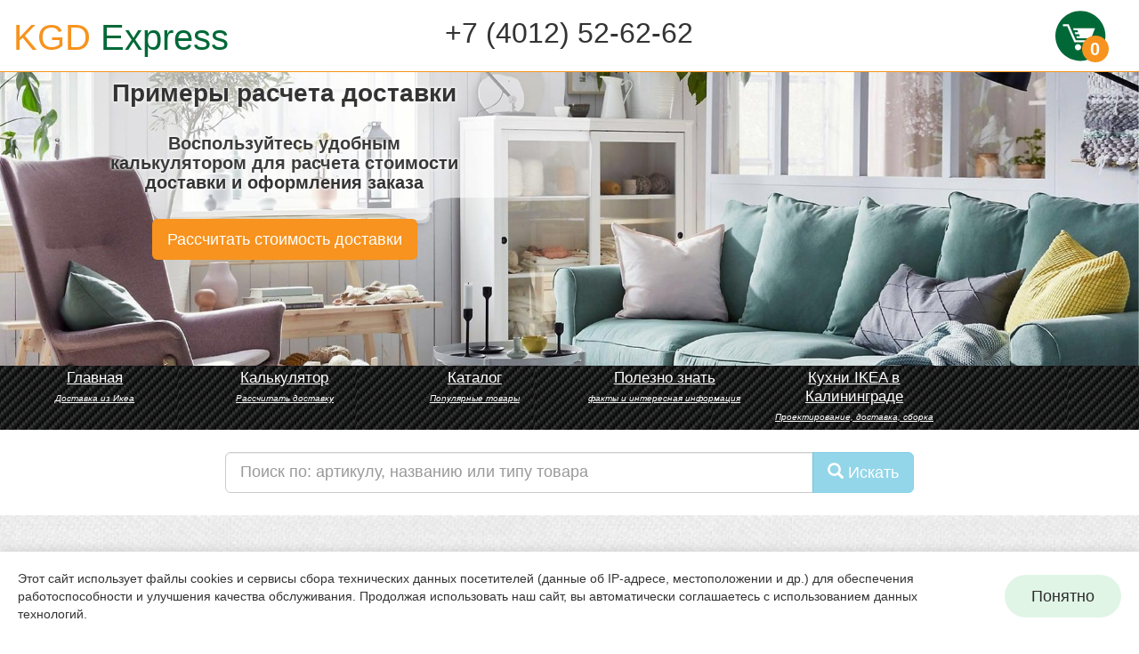

--- FILE ---
content_type: text/html; charset=utf-8
request_url: https://ikea-kgd.ru/calculation/list/1509979788.html
body_size: 11208
content:
<!DOCTYPE html>
<html>
<head>
    <!-- Author :: Roman Kurganskiy -->
    <title>Икеа зеркало. Расчет: Настольная лампа LAMPAN, Настольная лампа FADO, Торшер HOLMÖ, Скамья с местом для обуви TJUSIG, Полка для головных уборов TJUSIG. Общий вес 105 кг. - доставим за 4080 руб.</title>
    <meta name="viewport" content="width=device-width, initial-scale=1.0">
    <meta charset="UTF-8">
    <meta name="description" content="Настольная лампа LAMPAN, Настольная лампа FADO, Торшер HOLMÖ, Скамья с местом для обуви TJUSIG, Полка для головных уборов TJUSIG и многое другое, привезем в Калининград из Гданьска. Пример расчета доставки из IKEA от 06.11.2017 17:49">
    <meta property="og:title" content="Икеа зеркало. Расчет: Настольная лампа LAMPAN, Настольная лампа FADO, Торшер HOLMÖ, Скамья с местом для обуви TJUSIG, Полка для головных уборов TJUSIG. Общий вес 105 кг. - доставим за 4080 руб." />
    <meta property="og:description" content="Настольная лампа LAMPAN, Настольная лампа FADO, Торшер HOLMÖ, Скамья с местом для обуви TJUSIG, Полка для головных уборов TJUSIG и многое другое, привезем в Калининград из Гданьска. Пример расчета доставки из IKEA от 06.11.2017 17:49" />
    <meta property="og:type" content="website" />
    <meta property="og:url" content="/calculation/list/1509979788.html" />
    <meta property="og:image" content="http://ikea-kgd.ru/images/vizitka.jpg" />
    <meta property="og:site_name" content="IKEA Express - доставка из  Польской Икеа" />
    
    <link rel="stylesheet" href="https://maxcdn.bootstrapcdn.com/bootstrap/3.3.7/css/bootstrap.min.css" integrity="sha384-BVYiiSIFeK1dGmJRAkycuHAHRg32OmUcww7on3RYdg4Va+PmSTsz/K68vbdEjh4u" crossorigin="anonymous">
    <link type="text/css" rel="stylesheet" href="./../../css/style.css" />
    <link type="text/css" rel="stylesheet" href="./../../css/jquery-ui.min.css" />
    <!--
    <link type="text/css" rel="stylesheet" href="./../../css/bootstrap.min.css" />
    <link type="text/css" rel="stylesheet" href="./../../css/delivery.common.css" />
    <link type="text/css" rel="stylesheet" href="./../../css/all.common.css" />
    -->
    <link rel="icon" type="image/x-icon" href="./../../favicon.ico" />
    <style type="text/css">
        
    #iconTitleBar {
        background-image: url(./../../images/style/background_full_hd.jpg);
        background-repeat: no-repeat;
        background-size: cover;
        background-position: center;
    }
    
    .carbonBack {
        background-image: url(./../../images/carbon_fon.png);
        background-repeat: repeat;
        padding: 0;
    }
        
    </style>
    <script type="text/javascript" src="./../../js/jquery-1.12.0.min.js"></script>
    <script type="text/javascript" src="./../../js/jquery-ui.min.js"></script>
    <script type="text/javascript" src="./../../js/bootstrap.js"></script>
    <script type="text/javascript" src="./../../js/common.js"></script>

    <script type="text/javascript">
        
    var razdelTitle = 'Запрос на доставку';
        
    </script>
    <script type='text/javascript'>
      /*
        function AddItemToBasket(itemArt, itemCount, obj)
        {
            
            $(obj).button('loading').prop('disabled', true);
            
            $.post("./../../ajax/basket-engine", { _command: 'add-item', _itemArt: itemArt, _itemCount: itemCount }, function(data) {
                $(obj).button('reset').prop('disabled', false);
                LoadNotificationBar();  
            });
        }
        */    
           
        function validateSearchInput() {
            var searchInput = document.getElementById('SearchInput');
            var searchButton = document.getElementById('SearchButton');
            var searchValue = searchInput.value.trim();

            // Активируем кнопку только если введено 4 или более символов
            if (searchValue.length >= 4) {
                searchButton.disabled = false;
            } else {
                searchButton.disabled = true;
            }
        }
        
        function EmptyBasket()
        {
            $.post("./../../ajax/basket-engine", { _command: 'erase-all' }, function(data) {
                LoadNotificationBar();
                if (typeof LoadBasket === 'function') LoadBasket();
            });
        }
            
        function LoadNotificationBar() {
            
            $.post("./../../ajax/load-notification-bar", {}, function(data) {
                
                if (data != '_NA_') {
                    data = JSON.parse(data);
                
                    //var str = "Товаров: " + data['cnt'] + " шт. весом " + data['weight'] + " кг. на сумму " + data['summ'] + "PLN";
                    var str = "Товаров: " + data['cnt'] + " шт. на сумму " + data['summ'] + "PLN";
                    
                    //$('#notificationSummDiv').html(data['summ_rus']+' руб.');
                    $('#notificationCntDiv').html(data['cnt']);
                } else {
                    //$('#notificationSummDiv').html('0 руб.');
                    $('#notificationCntDiv').html('0');
                }
                
            });
            
        }
      
        function SearchEngine(obj)
        {
            //$(obj).button('loading').prop('disabled', true);
            
            $.post('./../../ajax/search-engine', { _query: $('#SearchInput').val(), }, function(data) {

                var str = '';

                data = JSON.parse(data);
                str = data['message'];    

                if (data['code'] == 200) {
                    top.location = str;
                } else {
                    alert(str);
                    //$(obj).button('reset').prop('disabled', false);
                    $('#SearchInput').focus();
                    //$("#message").html(str).show();
                }
            }); 
            
        }
        
        function AddItemToBasket(itemArt, itemCount, obj)
        {
            
            $(obj).button('loading').prop('disabled', true);
            
            $.post("./../../calc/ajax", { _command: 'change-quantity', _method: 'find', _itemArt: itemArt, _itemCount: '1' }, function(data) {
                $(obj).button('reset').prop('disabled', false);
                LoadBasketData();  
            });
        }
        
        function LoadBasketData()
        {
            $.post("./../../calc/ajax", { _command: 'get-basket-summary', _format: 'json' }, function(data) {
                let basketSummary = JSON.parse(data);
                $('#notificationCntDiv').html(basketSummary.AllItems);
                
            });
        }
      
        $(function(){
            var flag = false;
            
            $(window).scroll(function() {
                
                if ($(this).scrollTop() < 1000) {
                    if (flag) {
                        $('#goTopLabel').hide();
                        flag = false;
                    }
                }
                
                if ($(this).scrollTop() >= 1000) {
                    if (!flag) {
                        $('#goTopLabel').show();
                        flag = true;
                    } 
                }
                
            });
            
            $("#goTopButton").click(function() {
                $('html, body').animate({
                    scrollTop: 0
                }, 2000);
            });
            
        });
           
        LoadBasketData();
            
    </script>
</head>
<body>

<div id='goTopLabel' style='position: fixed; right: 5px; bottom: 30px; z-index: 55; display: none;'>
    <button class='btn btn-warning btn-md' id='goTopButton'><span class="glyphicon glyphicon-upload"></span> Наверх</button>
</div>
<!--
<nav class="navbar navbar-default navbar-fixed-top">
  <div class="container-fluid">
    <div class="navbar-header">
     
      <button type="button" class="navbar-toggle collapsed" data-toggle="collapse" data-target="#navbar-main" aria-expanded="false">
        <span class=sr-only>Toggle navigation</span>
        <span class="icon-bar"></span>
        <span class="icon-bar"></span>
        <span class="icon-bar"></span>
      </button>
      
      <a class="navbar-brand" href="./../../">IKEA Express</a>
    </div>
    <div class="collapse navbar-collapse" id="navbar-main">

      
      <ul class="nav navbar-nav">
        <li><a href="./../../calculation/">Калькулятор<span class='hidden-sm'><br><font size='-2'><i>Рассчитать доставку</i></font></span></a></li>
        <li><a href="./../../catalog/">Каталог<span class='hidden-sm'><br><font size='-2'><i>Популярные товары</i></font></span></a></li>
        <li><a href="http://ikea-kld.ru">Кухни IKEA в Калининграде<span class='hidden-sm'><br><font size='-2'><i>Проектирование, доставка, сборка</i></font></span></a></li>
        <li><a href="./../../articles/">Статьи<span class='hidden-sm'><br><font size='-2'><i>Полезно знать</i></font></span></a></li>
      </ul>
      <span class="navbar-text navbar-right">
          +7 (4012) 52-62-62
      </span>
    </div>
  </div>
</nav>
  -->  
<div class='container-fluid' id='NotificationBar' style='position: fixed; z-index: 99; top: 0px; width:100%; background-color: #fff; border-bottom: 1px solid #F7931E;'>
    <div class='row'>
        <div class='col-xs-6 col-sm-6 col-md-3 col-lg-2'>
            <nobr>
                <a href='./../../' style='text-decoration: none;'>
                    <h1 class="hidden-xs"><span style='color:#F7931E;'>KGD</span> <span style='color:#006837;'>Express</span></h1>
                    <h3 class="visible-xs"><span style='color:#F7931E;'>KGD</span> <span style='color:#006837;'>Express</span></h3>
                </a>
            </nobr>    
        </div>
        <div class='hidden-xs hidden-sm col-md-6 col-lg-8 text-center'>
            <h2><nobr>+7 (4012) 52-62-62</nobr></h2>
        </div>
        <div class='col-xs-6 col-sm-6 col-md-3 col-lg-2'>
            <div>
                <table align="right" cellpadding='0' cellspacing='0'>
                    <tr>
                        <td>
                            <div class="text-center">&nbsp;</div>
                            <div class="text-center" id='notificationSummDiv'>&nbsp;</div>
                        </td>
                        <td>
                            <div class="text-center" style="width: 80px; height: 80px; margin: auto; position: relative;">
                        <div style='position: absolute; z-index: 100; width:30px; height:30px; bottom: 10px; right: 10px; font-weight: bold; color: #fff; background-color: #F7931E; border-radius: 15px; line-height: 30px; font-size: 20px;' id='notificationCntDiv'>0</div>
                        <img src='./../../images/style/basket.svg' style='width: 80px; height: 80px; cursor: pointer;' onClick='top.location="./../../calc/";'/>
                        </td>
                        <td width='10%'></td>
                    </tr>
                </table>
            </div>
        </div>
    </div>
    <!--
    <div class='row carbonBack'>
        <div class='hidden-xs hidden-sm hidden-md col-lg-2'></div>
        <div class='col-xs-12 col-sm-6 col-md-6 col-lg-4 disclaimer' style='color:#fff;' id='NotificationStatus'>
            Товаров:  шт. весом  кг. на сумму PLN        
        </div>
        <div class='col-xs-6 col-sm-3 col-md-3 col-lg-2 disclaimer'>
            <button class='btn btn-primary btn-sm' onClick='top.location="./../../calculation/";'><span class="glyphicon glyphicon-shopping-cart"></span> Корзина</button>
        </div>
        <div class='col-xs-6 col-sm-3 col-md-3 col-lg-2 disclaimer'>
            <button class='btn btn-danger btn-sm' onClick='EmptyBasket()'><span class="glyphicon glyphicon-trash"></span> Очистить корзину </button>
        </div>
        <div class='hidden-xs hidden-sm hidden-md col-lg-2'></div>
    </div>
    -->
</div>
    
    
<div class='container-fluid'>
    <div class='row' id='iconTitleBar' style='padding-top:70px;'>
        <div class='col-xs-12 col-sm-8 col-md-6'>
            <div class="row">
                <div class="col-sm-2"></div>
                <div class="col-sm-8">
                    <div class='text-center'>
                    <h1 style='color:#333; font-size:2em; font-weight:bold; text-shadow: 0px 0px 3px #fff, 0 0 2em #fff, 0 0 0.2em #fff;'>Примеры расчета доставки</h1>
                    </div>
                    <div class='hidden-xs text-center' style='display: block'>
                        <h3 style='color:#333; font-weight:bold; text-shadow: 0px 0px 3px #fff, 0 0 2em #fff, 0 0 0.2em #fff;'>Воспользуйтесь удобным калькулятором для расчета стоимости доставки и оформления заказа</h3>
                    </div>
                    <div class='text-center' style='margin-top: 5%; display: block'>
                        <button class='btn btn-lg' style='color: #fff; background-color: #F7931E !important; cursor: pointer;' onClick='top.location="./../../calc/";'>
                            <span class='hidden-xs'>Рассчитать стоимость доставки</span>
                            <span class='visible-xs'>Калькулятор доставки</span>
                        </button>
                    </div>
                    <div style='margin-top: 30%'></div>
                </div>
                <div class="col-sm-2"></div>
            </div>
        </div>
        <div class='hidden-xs col-sm-4 col-md-6'>
                </div>
    </div>
</div>

<div class='container-fluid'>
    <div class='row carbonBack'>
        
        <div class='col-xs-6 col-sm-2 text-center'>
            <a href='./../../' class='menu-item'>
                <span class='hidden-xs'>Главная<span class='hidden-sm'><br><font size='-2'><i>Доставка из Икеа</i></font></span></span>
                <span class='visible-xs' style='margin-bottom: 3%;'>Главная</span>
            </a>
        </div>
        
        <div class='col-xs-6 col-sm-6 col-md-2 text-center'>
            <a href='./../../calc/' class='menu-item'>
                <span class='hidden-xs'>Калькулятор<span class='hidden-sm'><br><font size='-2'><i>Рассчитать доставку</i></font></span></span>
                <span class='visible-xs' style='margin-bottom: 3%;'>Калькулятор</span>
            </a>
        </div>

        <div class='col-xs-6 col-sm-6 col-md-2 text-center'>
            <a href='./../../c/' class='menu-item'>
                <span class='hidden-xs'>Каталог<span class='hidden-sm'><br><font size='-2'><i>Популярные товары</i></font></span></span>
                <span class='visible-xs' style='margin-bottom: 3%;'>Каталог</span>
            </a>
        </div>
        <div class='col-xs-6 col-sm-6 col-md-2 text-center'>
            <a href='./../../articles/' class='menu-item'>
                <span class='hidden-xs hidden-sm'>Полезно знать<br><font size='-2'><i>факты и интересная информация</i></font></span>
                <span class='visible-xs visible-sm' style='margin-bottom: 3%;'>Статьи</span>
            </a>
        </div>
        <!--
        <div class='col-xs-6 col-sm-6 col-md-2 text-center'>
            <a href='./../../about/in-stock.html' class='menu-item'>
                <span class='hidden-xs hidden-sm'>В наличии<br><font size='-2'><i>товары в Калининграде</i></font></span>
                <span class='visible-xs visible-sm' style='margin-bottom: 3%;'>В наличии</span>
            </a>
        </div>
        -->
        <div class='col-xs-12 col-sm-6 col-md-2 text-center'>
            <a href='http://ikea-kld.ru' class='menu-item'>
                <span class='hidden-xs hidden-sm'>Кухни IKEA в Калининграде<br><font size='-2'><i>Проектирование, доставка, сборка</i></font></span>
                <span class='visible-xs visible-sm' style='margin-bottom: 3%;'><nobr>Кухни IKEA в Калининграде</nobr></span>
            </a>
        </div>
        <!--
        <div class='col-xs-12 col-sm-6 col-md-2 text-center'>
            
            <div class='order-form' style='margin: 3%;'>
                <div class='input-group'>
                    <form action="./../../search/" method="GET">
                    <input type='text' name='q' id='SearchInput' class='form-control input-md' placeholder='Артикул, название или тип товара' onkeyup='validateSearchInput()' onpaste='validateSearchInput()' oncut='validateSearchInput()' oninput='validateSearchInput()'>
                    <span class='input-group-btn'>
                        <button id='SearchButton' class='btn btn-info btn-md' type='submit' data-loading-text="<i class='glyphicon glyphicon-refresh glyphicon-refresh-animate'></i>">
                            <i class='glyphicon glyphicon-search'></i>
                        </button>
                    </span>
                    </form>
                </div>
            </div>
            
        </div>
        -->
        
    </div>   
    <div class='row'>
        <div class='hidden-xs hidden-sm col-md-1 col-lg-2'></div>
        <div class='col-xs-12 col-sm-12 col-md-10 col-lg-8 text-center'>
            <div class='order-form' style='margin: 3%;'>
                <form action="./../../search/" method="GET" class="form-inline" style="display: flex; width: 100%;">
                    <div class="input-group input-group-lg" style="width: 100%; display: flex;">
                        <input type='text' name='q' id='SearchInput' class='form-control' placeholder='Поиск по: артикулу, названию или типу товара' 
                                   onkeyup='validateSearchInput()' onpaste='validateSearchInput()' oncut='validateSearchInput()' oninput='validateSearchInput()'
                                   style="flex-grow: 1;">
                        <span class='input-group-btn' style="flex-shrink: 0;">
                            <button id='SearchButton' class='btn btn-info btn-lg' type='submit' data-loading-text="<i class='glyphicon glyphicon-refresh glyphicon-refresh-animate'></i>" disabled>
                                <i class='glyphicon glyphicon-search'></i><span class='hidden-xs'> Искать</span>
                            </button>
                        </span>
                    </div>
                </form>
            </div>
        </div>
        <div class='hidden-xs hidden-sm col-md-1 col-lg-2'></div>
    </div>
</div> <script>
   
function ImportCalculationToBasket() {
   
    $('#importCalculationButton').button('loading').prop('disabled', true);
        
    $('#importCalculationWorkArea').html('<div class="progress"><div class="progress-bar progress-bar-striped active" role="progressbar" style="width:1%" id="ImportOrderProgressBar">1%</div></div>');
    
    let itCnt = itemsData.length - 1;
                
    let step = Math.round(100 / (itCnt + 1));
    let cProgress = 0;
    let point = 0;
    let wdt = "";
    let delay = 2000;
                
    let timerId = setTimeout(function request() {
                        
        //alert(itemsData[point]['art'] + " - " + itemsData[point]['count']);    
                    
        $.post("./../../ajax/basket-engine", { _command: 'add-item', _itemArt: itemsData[point]['art'], _itemCount: itemsData[point]['count'] }, function(data) {
                            
            cProgress += step;
                                
            wdt = cProgress + "%";
                                
            $('#ImportOrderProgressBar').html(wdt).animate({ width: wdt }); 
                                
        });
        if(point < itCnt){
            point++;
            timerId = setTimeout(request, delay);
        } else if (point == itCnt) {
            point += 100;
            timerId = setTimeout(rreload, delay);
        }
                        
                      
    }, delay);
           
    
    function rreload(){
        //alert(point + " " + itCnt);
           
        if (point >= itCnt) {
            $('#importCalculationWorkArea').html('');
            LoadNotificationBar();
            $('#importCalculationButton').button('reset').prop('disabled', false);
        }
        
    };       
   
}
    
let itemsData = [];
itemsData[0] = { art:'200.469.88', count: '1' };
itemsData[1] = { art:'800.963.72', count: '1' };
itemsData[2] = { art:'301.841.68', count: '1' };
itemsData[3] = { art:'701.527.02', count: '1' };
itemsData[4] = { art:'102.427.39', count: '1' };
itemsData[5] = { art:'401.526.33', count: '1' };
itemsData[6] = { art:'503.919.87', count: '1' };
itemsData[7] = { art:'302.691.29', count: '1' };
  
</script>
<script>
    
   LoadNotificationBar(); 
    
</script>
<div class='container-fluid' style='background-image: url(./../../images/order_form_fon.png); background-repeat: repeat;'>    
    <div class='row' style='padding: 2% 0;'>
        <div class='hidden-xs hidden-sm col-md-1 col-lg-2'></div>
        <div class='col-xs-12 col-sm-12 col-md-10 col-lg-8'>
            
            <div>
                
                <center>
                    <h1 style='font-size: large;'>
                        Икеа зеркало. Расчет: Настольная лампа LAMPAN, Настольная лампа FADO, Торшер HOLMÖ, Скамья с местом для обуви TJUSIG, Полка для головных уборов TJUSIG. Общий вес 105 кг. - доставим за 4080 руб.                    </h1>
                </center>
                 
                <div style='background-color: #fff;'>   
                <table class='table'>
                    <thead>
                        <tr style='font-weight: bold;'>
                            <td>#</td>
                            <td>Фото</td>
                            <td align='left'>Описание</td>
                            <td align='right'><span class='hidden-xs'>Кол-во</span></td>
                            <td align='right'><span class='hidden-xs'>Сумма (zl)</span><sup>*</sup></td>
                        </tr>
                    </thead>
                    <tbody>
                    
                    
                                
                    <tr itemscope itemtype='http://schema.org/Product'>
                        <td width='6' rowspan='3' align='center'>1</td>
                        <td width='30%' rowspan='3' align='center'>
                            <a href='./../../catalog/item/20046988.html' target='_blank'>
                                <img itemprop='image' src='./../../images/catalog/200/20046988.jpg' class='img-responsive' alt='LAMPAN - Настольная лампа' title='Артикул: 200.469.88 - LAMPAN, Настольная лампа. Цена: 24.99 злотых.'>
                            </a>
                        </td>
                        
                        <td valign='top' align='left'>
                            <h4><a href='./../../catalog/item/20046988.html' target='_blank'><span itemprop='name'>LAMPAN</span></a></h4>
                            Артикул: <span itemprop="mpn">200.469.88</span>
                            <span class='hidden-xs' itemprop='description'>
                                <br>Настольная лампа                                <br>Размеры: Макс.: 40 Вт., Высота: 29 см., Диаметр основания: 13 см., Диаметр абажура: 19 см., Длина кабеля: 130 см.,                                 <br>Вес: 0.32 кг.
                                
                            </span><br>
                            <span style='font-size: large;' itemprop='offers' itemscope itemtype='http://schema.org/Offer'>
                                <meta itemprop='priceCurrency' content='PLN' />
                            Цена: <span itemprop='price'>24.99</span> zl<br><br>
                                <link itemprop='availability' href='http://schema.org/InStock'>
                            </span>
                        
                        </td>
                        <td width='10%' align='right'>1 шт.</td>
                        <td width='20%' align='right'>25 zl</td>
                    </tr>
                    <tr>
                        <td colspan='3' valign='top' align='left' style='border:0px;'>
                            <span class='hidden-xs'>
                                Состав: <i>Настольная лампа LAMPAN, белая, 29 см создает в комнате нежное, уютное настроение..  </i>                            </span>
                        </td>
                    </tr>
                    <tr>
                        <td style='border:0px;'>
                        
                            <div class='hidden-xs table-responsive' style='background-color: #fff; font-size: x-small;'>
                                <table class='table table-striped'>
                                    <thead>
                                        <tr style='font-weight: bold;'>
                                            <td align='left'>Размеры упаковки</td>
                                            <td align='center'>Вес</td>
                                            <td align='center'>Кол-во</td>
                                        </tr>
                                    </thead>
                                    <tbody>
                                                                                
                                        <tr>
                                            <td align='left'>20xx16</td>
                                            <td align='center'>0.32 кг.</td>
                                            <td align='center'>1 шт.</td>
                                        </tr>
                                        
                                                                            </tbody>
                                </table>
                            <div>
                            
                        </td>
                        <td colspan='2' style='border:0px;'></td>
                    </tr>
                                
                    <tr itemscope itemtype='http://schema.org/Product'>
                        <td width='6' rowspan='3' align='center'>2</td>
                        <td width='30%' rowspan='3' align='center'>
                            <a href='./../../catalog/item/80096372.html' target='_blank'>
                                <img itemprop='image' src='./../../images/catalog/800/80096372.jpg' class='img-responsive' alt='FADO - Настольная лампа' title='Артикул: 800.963.72 - FADO, Настольная лампа. Цена: 69.99 злотых.'>
                            </a>
                        </td>
                        
                        <td valign='top' align='left'>
                            <h4><a href='./../../catalog/item/80096372.html' target='_blank'><span itemprop='name'>FADO</span></a></h4>
                            Артикул: <span itemprop="mpn">800.963.72</span>
                            <span class='hidden-xs' itemprop='description'>
                                <br>Настольная лампа                                <br>Размеры: Макс.: 75 Вт., Высота: 24 см., Диаметр: 25 см., Длина кабеля: 1.8 м.,                                 <br>Вес: 1.36 кг.
                                
                            </span><br>
                            <span style='font-size: large;' itemprop='offers' itemscope itemtype='http://schema.org/Offer'>
                                <meta itemprop='priceCurrency' content='PLN' />
                            Цена: <span itemprop='price'>69.99</span> zl<br><br>
                                <link itemprop='availability' href='http://schema.org/InStock'>
                            </span>
                        
                        </td>
                        <td width='10%' align='right'>1 шт.</td>
                        <td width='20%' align='right'>70 zl</td>
                    </tr>
                    <tr>
                        <td colspan='3' valign='top' align='left' style='border:0px;'>
                            <span class='hidden-xs'>
                                Состав: <i>FADO настольная лампа, белый, 25 см ищете настольную лампу с чистыми линиями, которая распределяет мягкое и уютное освещение настроения, когда наступает темнота? Тогда этот большой декоративный шар из белого стекла-идеальный выбор. Создает в комнате нежное, уютное настроение..  </i>                            </span>
                        </td>
                    </tr>
                    <tr>
                        <td style='border:0px;'>
                        
                            <div class='hidden-xs table-responsive' style='background-color: #fff; font-size: x-small;'>
                                <table class='table table-striped'>
                                    <thead>
                                        <tr style='font-weight: bold;'>
                                            <td align='left'>Размеры упаковки</td>
                                            <td align='center'>Вес</td>
                                            <td align='center'>Кол-во</td>
                                        </tr>
                                    </thead>
                                    <tbody>
                                                                                
                                        <tr>
                                            <td align='left'>28x27x28</td>
                                            <td align='center'>1.31 кг.</td>
                                            <td align='center'>1 шт.</td>
                                        </tr>
                                        
                                                                            </tbody>
                                </table>
                            <div>
                            
                        </td>
                        <td colspan='2' style='border:0px;'></td>
                    </tr>
                                
                    <tr itemscope itemtype='http://schema.org/Product'>
                        <td width='6' rowspan='3' align='center'>3</td>
                        <td width='30%' rowspan='3' align='center'>
                            <a href='./../../catalog/item/30184168.html' target='_blank'>
                                <img itemprop='image' src='./../../images/catalog/301/30184168.jpg' class='img-responsive' alt='DRAGON - кофейная ложка нержавеющая сталь' title='Артикул: 301.841.68 - DRAGON, кофейная ложка нержавеющая сталь. Цена: 19.99 злотых.'>
                            </a>
                        </td>
                        
                        <td valign='top' align='left'>
                            <h4><a href='./../../catalog/item/30184168.html' target='_blank'><span itemprop='name'>DRAGON</span></a></h4>
                            Артикул: <span itemprop="mpn">301.841.68</span>
                            <span class='hidden-xs' itemprop='description'>
                                <br>кофейная ложка нержавеющая сталь                                                                <br>Вес: 0.00 кг.
                                
                            </span><br>
                            <span style='font-size: large;' itemprop='offers' itemscope itemtype='http://schema.org/Offer'>
                                <meta itemprop='priceCurrency' content='PLN' />
                            Цена: <span itemprop='price'>19.99</span> zl<br><br>
                                <link itemprop='availability' href='http://schema.org/InStock'>
                            </span>
                        
                        </td>
                        <td width='10%' align='right'>1 шт.</td>
                        <td width='20%' align='right'>20 zl</td>
                    </tr>
                    <tr>
                        <td colspan='3' valign='top' align='left' style='border:0px;'>
                            <span class='hidden-xs'>
                                Состав: <i>Кофейная ложка DRAGON, нержавеющая сталь, 11 см столовые приборы DRAGON уже 30 лет присутствуют в нашем ассортименте и ценятся за их долговечность и вневременной дизайн - вот почему вы увидите, что мы также используем эти столовые приборы во многих наших ресторанах IKEA..  </i>                            </span>
                        </td>
                    </tr>
                    <tr>
                        <td style='border:0px;'>
                        
                            <div class='hidden-xs table-responsive' style='background-color: #fff; font-size: x-small;'>
                                <table class='table table-striped'>
                                    <thead>
                                        <tr style='font-weight: bold;'>
                                            <td align='left'>Размеры упаковки</td>
                                            <td align='center'>Вес</td>
                                            <td align='center'>Кол-во</td>
                                        </tr>
                                    </thead>
                                    <tbody>
                                                                            </tbody>
                                </table>
                            <div>
                            
                        </td>
                        <td colspan='2' style='border:0px;'></td>
                    </tr>
                                
                    <tr itemscope itemtype='http://schema.org/Product'>
                        <td width='6' rowspan='3' align='center'>4</td>
                        <td width='30%' rowspan='3' align='center'>
                            <a href='./../../catalog/item/70152702.html' target='_blank'>
                                <img itemprop='image' src='./../../images/catalog/701/70152702.jpg' class='img-responsive' alt='TJUSIG - Скамья (с местом для обуви)' title='Артикул: 701.527.02 - TJUSIG, Скамья (с местом для обуви). Цена: 249.00 злотых.'>
                            </a>
                        </td>
                        
                        <td valign='top' align='left'>
                            <h4><a href='./../../catalog/item/70152702.html' target='_blank'><span itemprop='name'>TJUSIG</span></a></h4>
                            Артикул: <span itemprop="mpn">701.527.02</span>
                            <span class='hidden-xs' itemprop='description'>
                                <br>Скамья (с местом для обуви)                                <br>Размеры: Ширина: 108 см., Глубина: 34 см., Высота: 50 см., Высота под мебелью: 10 см.,                                 <br>Вес: 14.10 кг.
                                
                            </span><br>
                            <span style='font-size: large;' itemprop='offers' itemscope itemtype='http://schema.org/Offer'>
                                <meta itemprop='priceCurrency' content='PLN' />
                            Цена: <span itemprop='price'>249.00</span> zl<br><br>
                                <link itemprop='availability' href='http://schema.org/InStock'>
                            </span>
                        
                        </td>
                        <td width='10%' align='right'>1 шт.</td>
                        <td width='20%' align='right'>249 zl</td>
                    </tr>
                    <tr>
                        <td colspan='3' valign='top' align='left' style='border:0px;'>
                            <span class='hidden-xs'>
                                Состав: <i>TJUSIG скамейка с полками для обуви, белый, 108x34x50 см.  </i>                            </span>
                        </td>
                    </tr>
                    <tr>
                        <td style='border:0px;'>
                        
                            <div class='hidden-xs table-responsive' style='background-color: #fff; font-size: x-small;'>
                                <table class='table table-striped'>
                                    <thead>
                                        <tr style='font-weight: bold;'>
                                            <td align='left'>Размеры упаковки</td>
                                            <td align='center'>Вес</td>
                                            <td align='center'>Кол-во</td>
                                        </tr>
                                    </thead>
                                    <tbody>
                                                                                
                                        <tr>
                                            <td align='left'>44x8x112</td>
                                            <td align='center'>14.10 кг.</td>
                                            <td align='center'>1 шт.</td>
                                        </tr>
                                        
                                                                            </tbody>
                                </table>
                            <div>
                            
                        </td>
                        <td colspan='2' style='border:0px;'></td>
                    </tr>
                                
                    <tr itemscope itemtype='http://schema.org/Product'>
                        <td width='6' rowspan='3' align='center'>5</td>
                        <td width='30%' rowspan='3' align='center'>
                            <a href='./../../catalog/item/10242739.html' target='_blank'>
                                <img itemprop='image' src='./../../images/catalog/102/10242739.jpg' class='img-responsive' alt='BOAXEL - Тумба для обуви (3 отдела)' title='Артикул: 102.427.39 - BOAXEL, Тумба для обуви (3 отдела). Цена: 10.00 злотых.'>
                            </a>
                        </td>
                        
                        <td valign='top' align='left'>
                            <h4><a href='./../../catalog/item/10242739.html' target='_blank'><span itemprop='name'>BOAXEL</span></a></h4>
                            Артикул: <span itemprop="mpn">102.427.39</span>
                            <span class='hidden-xs' itemprop='description'>
                                <br>Тумба для обуви (3 отдела)                                <br>Размеры: Длина кровати: 202 см., Ширина кровати: 119 см., Глубина: 76 см., Высота: 61 см., Высота с подушечками спинки: 73 см., Длина в разложенном виде: 209 см., Глубина сиденья: 52 см., Высота сиденья: 37 см., Ширина: 126 см.,                                 <br>Вес: 34.35 кг.
                                
                            </span><br>
                            <span style='font-size: large;' itemprop='offers' itemscope itemtype='http://schema.org/Offer'>
                                <meta itemprop='priceCurrency' content='PLN' />
                            Цена: <span itemprop='price'>10.00</span> zl<br><br>
                                <link itemprop='availability' href='http://schema.org/InStock'>
                            </span>
                        
                        </td>
                        <td width='10%' align='right'>1 шт.</td>
                        <td width='20%' align='right'>10 zl</td>
                    </tr>
                    <tr>
                        <td colspan='3' valign='top' align='left' style='border:0px;'>
                            <span class='hidden-xs'>
                                Состав: <i>BOAXEL кронштейн, белый, 40 см скромный кронштейн может выглядеть не величественно,но он может многое. Внутренние аксессуары можно прикрепить с обеих сторон-вы сэкономите место и получите стильное решение для своих вещей. BOAXEL можно использовать во влажных местах дома, таких как прачечная..  </i>                            </span>
                        </td>
                    </tr>
                    <tr>
                        <td style='border:0px;'>
                        
                            <div class='hidden-xs table-responsive' style='background-color: #fff; font-size: x-small;'>
                                <table class='table table-striped'>
                                    <thead>
                                        <tr style='font-weight: bold;'>
                                            <td align='left'>Размеры упаковки</td>
                                            <td align='center'>Вес</td>
                                            <td align='center'>Кол-во</td>
                                        </tr>
                                    </thead>
                                    <tbody>
                                                                                
                                        <tr>
                                            <td align='left'>43x8x138</td>
                                            <td align='center'>21.70 кг.</td>
                                            <td align='center'>1 шт.</td>
                                        </tr>
                                        
                                                                            </tbody>
                                </table>
                            <div>
                            
                        </td>
                        <td colspan='2' style='border:0px;'></td>
                    </tr>
                                
                    <tr itemscope itemtype='http://schema.org/Product'>
                        <td width='6' rowspan='3' align='center'>6</td>
                        <td width='30%' rowspan='3' align='center'>
                            <a href='./../../catalog/item/40152633.html' target='_blank'>
                                <img itemprop='image' src='./../../images/catalog/401/40152633.jpg' class='img-responsive' alt='TJUSIG - Полка для головных уборов' title='Артикул: 401.526.33 - TJUSIG, Полка для головных уборов. Цена: 99.99 злотых.'>
                            </a>
                        </td>
                        
                        <td valign='top' align='left'>
                            <h4><a href='./../../catalog/item/40152633.html' target='_blank'><span itemprop='name'>TJUSIG</span></a></h4>
                            Артикул: <span itemprop="mpn">401.526.33</span>
                            <span class='hidden-xs' itemprop='description'>
                                <br>Полка для головных уборов                                <br>Размеры: Ширина: 79 см., Глубина: 32 см., Высота: 25 см.,                                 <br>Вес: 2.69 кг.
                                
                            </span><br>
                            <span style='font-size: large;' itemprop='offers' itemscope itemtype='http://schema.org/Offer'>
                                <meta itemprop='priceCurrency' content='PLN' />
                            Цена: <span itemprop='price'>99.99</span> zl<br><br>
                                <link itemprop='availability' href='http://schema.org/InStock'>
                            </span>
                        
                        </td>
                        <td width='10%' align='right'>1 шт.</td>
                        <td width='20%' align='right'>100 zl</td>
                    </tr>
                    <tr>
                        <td colspan='3' valign='top' align='left' style='border:0px;'>
                            <span class='hidden-xs'>
                                Состав: <i>TJUSIG полка для шляп, белый, 79 см.  </i>                            </span>
                        </td>
                    </tr>
                    <tr>
                        <td style='border:0px;'>
                        
                            <div class='hidden-xs table-responsive' style='background-color: #fff; font-size: x-small;'>
                                <table class='table table-striped'>
                                    <thead>
                                        <tr style='font-weight: bold;'>
                                            <td align='left'>Размеры упаковки</td>
                                            <td align='center'>Вес</td>
                                            <td align='center'>Кол-во</td>
                                        </tr>
                                    </thead>
                                    <tbody>
                                                                                
                                        <tr>
                                            <td align='left'>17x4x80</td>
                                            <td align='center'>2.71 кг.</td>
                                            <td align='center'>1 шт.</td>
                                        </tr>
                                        
                                                                            </tbody>
                                </table>
                            <div>
                            
                        </td>
                        <td colspan='2' style='border:0px;'></td>
                    </tr>
                                
                    <tr itemscope itemtype='http://schema.org/Product'>
                        <td width='6' rowspan='3' align='center'>7</td>
                        <td width='30%' rowspan='3' align='center'>
                            <a href='./../../catalog/item/30269129.html' target='_blank'>
                                <img itemprop='image' src='./../../images/catalog/302/30269129.jpg' class='img-responsive' alt='BESTå BURS - Комбинация под ТВ' title='Артикул: 302.691.29 - BESTå BURS, Комбинация под ТВ. Цена: 1249.00 злотых.'>
                            </a>
                        </td>
                        
                        <td valign='top' align='left'>
                            <h4><a href='./../../catalog/item/30269129.html' target='_blank'><span itemprop='name'>BESTå BURS</span></a></h4>
                            Артикул: <span itemprop="mpn">302.691.29</span>
                            <span class='hidden-xs' itemprop='description'>
                                <br>Комбинация под ТВ                                <br>Размеры: Ширина:&nbsp; 180 см, Глубина:&nbsp; 41 см, Высота:&nbsp; 49 см, Максимальная нагрузка:&nbsp; 100 k                                <br>Вес: 51.57 кг.
                                
                            </span><br>
                            <span style='font-size: large;' itemprop='offers' itemscope itemtype='http://schema.org/Offer'>
                                <meta itemprop='priceCurrency' content='PLN' />
                            Цена: <span itemprop='price'>1249.00</span> zl<br><br>
                                <link itemprop='availability' href='http://schema.org/InStock'>
                            </span>
                        
                        </td>
                        <td width='10%' align='right'>1 шт.</td>
                        <td width='20%' align='right'>1249 zl</td>
                    </tr>
                    <tr>
                        <td colspan='3' valign='top' align='left' style='border:0px;'>
                            <span class='hidden-xs'>
                                Состав: <i>BESTÅ BURS Szafka pod TV, połysk biały, 180x41x49 cm W dwóch obszernych szufladach jest mnóstwo miejsca na gry i akcesoria. Oba pudełka można wyjąć z szuflad.<br><br> </i>                            </span>
                        </td>
                    </tr>
                    <tr>
                        <td style='border:0px;'>
                        
                            <div class='hidden-xs table-responsive' style='background-color: #fff; font-size: x-small;'>
                                <table class='table table-striped'>
                                    <thead>
                                        <tr style='font-weight: bold;'>
                                            <td align='left'>Размеры упаковки</td>
                                            <td align='center'>Вес</td>
                                            <td align='center'>Кол-во</td>
                                        </tr>
                                    </thead>
                                    <tbody>
                                                                                
                                        <tr>
                                            <td align='left'>41x8x182</td>
                                            <td align='center'>26.50 кг.</td>
                                            <td align='center'>1 шт.</td>
                                        </tr>
                                        
                                                                                
                                        <tr>
                                            <td align='left'>39x14x98</td>
                                            <td align='center'>25.07 кг.</td>
                                            <td align='center'>1 шт.</td>
                                        </tr>
                                        
                                                                            </tbody>
                                </table>
                            <div>
                            
                        </td>
                        <td colspan='2' style='border:0px;'></td>
                    </tr>
                <tr style='border-top: 2px solid #000;'><td colspan='5' align='right'><b><span class='hidden-xs'>Общая стоимость: </span>1710 zl</b></td></tr><tr style='border-top: 2px solid #000; padding-top: 30px;'><td colspan='5' align='left'>Привезти такой список товаров (7 шт.), общим весом в 105 кг. из магазина Икеа (IKEA Gdansk) в Калининград будет стоить <b>4080</b> руб.<br>Ориентировочная стоимость самих товаров в рублях будет 28220 руб.<br><br>Общая сумма затрат (покупка товаров из каталога Икеа и их доставка из Польши в Калининград) равна <b>32300</b> руб.<br><br><small><sup>*</sup><i> - Цены товаров в таблице указаны в Польских злотых</i></small></td></tr>                    <tr style='border-top: 1px solid #000; padding-top: 30px;'>
                        <td colspan='5' align='center'>
                            <div id='importCalculationWorkArea'></div>
                            <a href='./../../calc/import/?calc=1509979788'>
                            <button class='btn btn-primary form-label'><span class="glyphicon glyphicon-import"></span> <span class='hidden-xs'>Добавить эти товары в корзину</span></button>
                            </a>
                        </td>
                    </tr>
                    <!--
                    <tr style='border-top: 1px solid #000; padding-top: 30px;'>
                        <td colspan='5' align='center'>
                            <div id='importCalculationWorkArea'></div>
                            <button onClick='ImportCalculationToBasket()' class='btn btn-primary form-label' id='importCalculationButton' data-loading-text="<i class='glyphicon glyphicon-refresh glyphicon-refresh-animate'></i><span class='hidden-xs'> загрузка...</span>"><span class="glyphicon glyphicon-import"></span> <span class='hidden-xs'>Добавить эти товары в корзину</span></button>
                        </td>
                    </tr>
                    -->
                    <tr style='border-top: 1px solid #000; padding-top: 30px;'><td colspan='5' align='center'>
                        <script src="//yastatic.net/es5-shims/0.0.2/es5-shims.min.js"></script>
                    <script src="//yastatic.net/share2/share.js"></script>
                    <div style='margin-left: auto; margin-right: auto;' class="ya-share2" data-services="vkontakte,facebook,odnoklassniki,moimir"></div>
                        
                    </td></tr>
                    
                    
<!--                    
<tr style='border-top: 1px solid #000; padding-top: 30px;'><td colspan='5' align='center'><a href='http://translate.yandex.ru/' target='_blank'>Переведено сервисом «Яндекс.Переводчик»</a>: описание и состав товаров</td></tr>
    -->            

                    
                    </tbody>
                </table>
                
                </div>
                
            </div>
        </div>
        <div class='hidden-xs hidden-sm col-md-1 col-lg-2'></div>
    </div>
</div>
<div class='container-fluid'> 
    <div class='row carbonBack'>
        <div class='col-xs-12 text-center'>
            <div style='padding: 1% 0; color: #fff;'>Сайт IKEA Express не является официальным представительством компании Inter IKEA Systems B.V. и создан для популяризации продукции IKEA. Сайт ikea-kgd.ru не имеет отношения к компании ИКЕА в России, не отражает ее концепцию, не связан с ikea.com, ikea.ru, IKEA Systems B.V. Продукция или ее изображения, опубликованные на страницах данного сайта, являются объектом прав интеллектуальной собственности Inter IKEA Systems B. V. Все ссылки и описания предназначены только для удобства пользователя.<br><br>
                The IKEA Express website is not an official representative of Inter IKEA Systems B.V. and was created to popularize IKEA products. The site ikea-kgd.ru is not associated with ikea.com, ikea.ru, IKEA Systems B.V. The products or images published on the pages of this site are subject to the intellectual property rights of Inter IKEA Systems B. V. All links and descriptions are intended only for the convenience of the user.
                <br>
                Адрес электронной почты для связи: mail@ikea-kgd.ru
            </div>
        </div>
    </div>
</div>


<!-- Yandex.Metrika counter --> <script type="text/javascript" > (function (d, w, c) { (w[c] = w[c] || []).push(function() { try { w.yaCounter38794030 = new Ya.Metrika({ id:38794030, clickmap:true, trackLinks:true, accurateTrackBounce:true, webvisor:true }); } catch(e) { } }); var n = d.getElementsByTagName("script")[0], s = d.createElement("script"), f = function () { n.parentNode.insertBefore(s, n); }; s.type = "text/javascript"; s.async = true; s.src = "https://mc.yandex.ru/metrika/watch.js"; if (w.opera == "[object Opera]") { d.addEventListener("DOMContentLoaded", f, false); } else { f(); } })(document, window, "yandex_metrika_callbacks"); </script> <noscript><div><img src="https://mc.yandex.ru/watch/38794030" style="position:absolute; left:-9999px;" alt="" /></div></noscript> <!-- /Yandex.Metrika counter -->

<!-- Top.Mail.Ru counter -->
<script type="text/javascript">
var _tmr = window._tmr || (window._tmr = []);
_tmr.push({id: "3501977", type: "pageView", start: (new Date()).getTime()});
(function (d, w, id) {
  if (d.getElementById(id)) return;
  var ts = d.createElement("script"); ts.type = "text/javascript"; ts.async = true; ts.id = id;
  ts.src = "https://top-fwz1.mail.ru/js/code.js";
  var f = function () {var s = d.getElementsByTagName("script")[0]; s.parentNode.insertBefore(ts, s);};
  if (w.opera == "[object Opera]") { d.addEventListener("DOMContentLoaded", f, false); } else { f(); }
})(document, window, "tmr-code");
</script>
<noscript><div><img src="https://top-fwz1.mail.ru/counter?id=3501977;js=na" style="position:absolute;left:-9999px;" alt="Top.Mail.Ru" /></div></noscript>
<!-- /Top.Mail.Ru counter -->


<style>
        /* Стили для плашки */
        .cookie-consent {
            position: fixed;
            bottom: 0;
            left: 0;
            right: 0;
            background: #ffffff;
            padding: 20px;
            box-shadow: 0 -2px 10px rgba(0,0,0,0.1);
            display: flex;
            align-items: center;
            justify-content: space-between;
            z-index: 1000;
            font-family: Arial, sans-serif;
        }

        /* Стили текста */
        .cookie-text {
            flex-grow: 1;
            margin-right: 20px;
            color: #333;
            font-size: 14px;
        }

        /* Стили кнопки */
        .cookie-btn-group-custom {
            border-radius: 25px !important;
            transition: all 0.3s ease;
        }

        .cookie-btn-green {
            background-color: #e0f5e6;
            color: #2d2d2d;
            border: none;
            padding: 12px 30px;
            font-weight: 500;
        }

        .cookie-btn-green:hover {
            background-color: #009A39 !important;
            color: white !important;
        }

        /* Анимация закрытия */
        .cookie-hide {
            animation: slideDown 0.5s ease forwards;
        }

        @keyframes slideDown {
            from { transform: translateY(0); }
            to { transform: translateY(150%); }
        }
    </style>

    <div class="cookie-consent" id="cookieConsent">
        <div class="cookie-text">
            Этот сайт использует файлы cookies и сервисы сбора технических данных посетителей (данные об IP-адресе, местоположении и др.) для обеспечения работоспособности и улучшения качества обслуживания. Продолжая использовать наш сайт, вы автоматически соглашаетесь с использованием данных технологий.
        </div>
        <button class="btn btn-lg cookie-btn-group-custom cookie-btn-green" onclick="closeCookieConsent()">
            Понятно
        </button>
    </div>
    
    <script type='text/javascript'>
        
        
        document.getElementById('cookieConsent').style.display = 'flex';


        function closeCookieConsent() {
            const consent = document.getElementById('cookieConsent');
            consent.classList.add('cookie-hide');
            
            $.post("./../../service/cookie-agree", {}, function(data) {

                if(data == 'OK'){
                    setTimeout(() => {
                        consent.style.display = 'none';
                        
                    }, 500);
                } 
            });
 
        }
    </script>
    
    
</body>
</html>



--- FILE ---
content_type: text/html; charset=UTF-8
request_url: https://ikea-kgd.ru/calc/ajax
body_size: 128
content:
{"kursPLN":25.120000000000000994759830064140260219573974609375,"AllItems":0,"RusPrice":0,"Dostavka":0,"DostavkaRF":0,"DostavkaRFLabel":"\u041a\u0430\u043b\u0438\u043d\u0438\u043d\u0433\u0440\u0430\u0434","DostavkaRFMessage":"_NA_","AllRusSumm":0,"Predoplata":0,"AllWeight":0,"PlnSumm":0,"SeoNames":[],"cHash":"36e37fe5bd3b39841e814e76508da8c5"}



--- FILE ---
content_type: text/html; charset=UTF-8
request_url: https://ikea-kgd.ru/ajax/load-notification-bar
body_size: -87
content:
_NA_



--- FILE ---
content_type: text/css
request_url: https://ikea-kgd.ru/css/style.css
body_size: 1689
content:
html, body {
    padding: 0;
    margin: 0;
    font-family: Ubuntu, Arial;
}

html { font-size: 100%; } /* Браузерное умолчание, т.е. 16px  */   
h1 { font-size: 2.5rem; } /* 40/16 = 2.5 */  
h2 { font-size: 2rem; font-weight: normal; } /* 28/16 = 1.75 */
h3 { font-size: 1.25rem; font-weight: normal; } /* 20/16 = 1.25 */ 
p { font-size: 1rem; } /* 16/16 = 1 */

.ruble {
    position: relative;
}
        
.ruble::after {
    content: "₽";
}
        
/* Скрываем исходный текст */
.ruble span {
    display: inline-block;
    font-size: 0;
    width: 0;
    height: 0;
    overflow: hidden;
}

.row {
  display: -webkit-box;
  display: -webkit-flex;
  display: -ms-flexbox;
  display: flex;
  flex-wrap: wrap;
}

.row > [class*='col-'] {
  display: flex;
  flex-direction: column;
}

.brd { border: 1px solid #f00; }

.site-title, .site-phone { color: #fff; }
.site-title { margin: 1% auto; text-align: center; padding-top: 0; }

a.menu-item { color: #fff; font-size: 1.2em; line-height: 1.25em; margin: 2% 0; text-decoration: underline; }
a.menu-item:hover { color: #fff; }

.disclaimer {
    margin: 1% auto;
    font-size: 1rem;
    text-align: center;
}

.section {
    margin: 3% 3%;
    width: 94%;
    border: 2px solid #1e345b;
    border-radius: 50%;
    padding-top: 94%;
    background-size: cover;
}

.section-name {
    width: 100%;
    text-align: center;
    color: #1e345b;
}

.catalog-section {
    width: 100%;
    text-align: left;
    padding: 1% 0;
    border-bottom: 2px solid #1e345b;
    color: #1e345b;
    font-size: 1.2em;
}

.catalog-sub-section {
    font-size: 1em;
}

.compare-table-title {
    color: #fff;
    padding: 1% 0;
    font-size: 1rem;
}

.compare-table-text {
    padding: 1%;
    font-size: 1rem;
}

.compare-table-img {
    width: 90%;
    max-width: 48px;
    min-width: 12px;
}

.howitworks-image { text-align: center; }
.howitworks-numbers { width: 100%; min-width: 24px; max-width: 64px; padding-top:20px; }
.howitworks-numbers-small { width: 100%; min-width: 16px; max-width: 32px; padding-top:10px; }
.howitworks-text { font-size: 1.2em; padding: 2%; text-align: justify; }

#ScreenArticulPreview {
    background-image: url(../images/screen_big.jpg);
    background-repeat: no-repeat;
    background-size: contain;
    border: 1px solid #eee;
    width: 100%;
    height: 50px;
}

.item-card {
    position: relative;
    width: 98%;
    margin-top: 5%;
    margin-left: 1%;
    margin-right: 1%;
    margin-bottom: 0;
    border: 1px solid #ccc;
    padding-bottom: 7%;
    border-radius: 3px;
}

.add-to-cart {
    width: 98%;
    margin-top: 0;
    margin-left: 1%;
    margin-right: 1%;
    margin-bottom: 5%;
}

.item-art { width:100%; text-align: center; }
.item-name {
    width:100%;
    text-align: center;
}

.i-name {
    color: #1e345b;
    font-size: larger;
}

.item-price {
    color: #009A39;
    padding-top: 10%;
    padding-bottom: 10%;
    padding-left: 1%;
    padding-right: 1%;
    font-weight: normal;
    font-size: larger;
    text-align: center;
    width: 100%;
}

/*
.item-price {
    position: absolute;
    z-index: 5;
    bottom: 5%;
    right: 5%;
    border-radius: 50%;
    width: 40%;
    background-color: #009A39;
    border: 1px solid #005B32;
    color: #fff;
    padding-top: 10%;
    padding-bottom: 10%;
    padding-left: 1%;
    padding-right: 1%;
    font-weight: normal;
    font-size: larger;
    text-align: center;
}
*/

.orderListDivStyle {
  transition: all .5s linear;
  padding-top: 10px;
}


/*
    Анимация загрузки
*/

.glyphicon-refresh-animate {
    -animation: spin 1.2s infinite linear;
    -ms-animation: spin 1.2s infinite linear;
    -webkit-animation: spinw 1.2s infinite linear;
    -moz-animation: spinm 1.2s infinite linear;
}

@keyframes spin {
    from { transform: scale(1) rotate(0deg);}
    to { transform: scale(1) rotate(360deg);}
}
  
@-webkit-keyframes spinw {
    from { -webkit-transform: rotate(0deg);}
    to { -webkit-transform: rotate(360deg);}
}

@-moz-keyframes spinm {
    from { -moz-transform: rotate(0deg);}
    to { -moz-transform: rotate(360deg);}
}

blockquote {
  background: #fefefe;
  border-left: 10px solid #ccc;
  margin: 1.5em 10px;
  padding: 0.5em 10px;
  quotes: "\201C""\201D""\2018""\2019";
}

blockquote:before {
  color: #ccc;
  content: open-quote;
  font-size: 4em;
  line-height: 0.1em;
  margin-right: 0.25em;
  vertical-align: -0.4em;
}

blockquote p {
  display: inline;
}

.grid {
  margin: 0 auto;
}

.grid-item {
  width: 320px;
}

/* Items-List Style */

* {box-sizing: border-box;}
.items-list-border {
  width: 300px;
  margin: 0 auto;
  background: white;
  padding: 20px;
  border: 1px solid #F1E7E8;
}

.items-list-product-wrap a {
  display: block;
  text-decoration: none;
}
.items-list-product-wrap img {
  display: block;
  width: 100%;
}

.items-list-border:hover {border-color: #4966A2;}
.items-list-product-info {padding-top: 15px;}
.items-list-stars {
  font-size: 14px;
  font-family: FontAwesome;
}
.items-list-stars:before {
  content: "\f005\f005\f005\f005\f123";
  color: #F2453E;
}
.items-list-product-title {
  font-weight: normal;
  font-family: "Open Sans";
  color: #162546;
  font-size: 18px;
}
.items-list-price {
  font-family: "Open Sans";
  color: #ff9900;
  font-style: italic;
  font-weight: bold;
  font-size: large;
}

/* Items-List Style */



--- FILE ---
content_type: application/javascript
request_url: https://ikea-kgd.ru/js/common.js
body_size: 321
content:

function RusToLatin ( str ) {
    
    var ru = {
        'а': 'a', 'б': 'b', 'в': 'v', 'г': 'g', 'д': 'd', 
        'е': 'e', 'ё': 'e', 'ж': 'j', 'з': 'z', 'и': 'i', 
        'к': 'k', 'л': 'l', 'м': 'm', 'н': 'n', 'о': 'o', 
        'п': 'p', 'р': 'r', 'с': 's', 'т': 't', 'у': 'u', 
        'ф': 'f', 'х': 'h', 'ц': 'c', 'ч': 'ch', 'ш': 'sh', 
        'щ': 'shch', 'ы': 'y', 'э': 'e', 'ю': 'u', 'я': 'ya'
    }, n_str = [];
    
    str = str.replace(/[ъь]+/g, '').replace(/й/g, 'y');
    
    for ( var i = 0; i < str.length; ++i ) {
       n_str.push(
              ru[ str[i] ]
           || ru[ str[i].toLowerCase() ] == undefined && str[i]
           || ru[ str[i].toLowerCase() ].replace(/^(.)/, function ( match ) { return match.toUpperCase() })
       );
    }
    
    return n_str.join('');
}

--- FILE ---
content_type: image/svg+xml
request_url: https://ikea-kgd.ru/images/style/basket.svg
body_size: 724
content:
<?xml version="1.0" encoding="UTF-8"?>
<svg xmlns="http://www.w3.org/2000/svg" xmlns:xlink="http://www.w3.org/1999/xlink" width="px" height="px" viewBox="0 0 32 32" version="1.1">
<g id="surface2">
<path style=" stroke:none;fill-rule:nonzero;fill:rgb(0%,40.784314%,21.568627%);fill-opacity:1;" d="M 26.511719 16.125 C 26.511719 22.339844 21.472656 27.375 15.261719 27.375 C 9.046875 27.375 4.011719 22.339844 4.011719 16.125 C 4.011719 9.910156 9.046875 4.875 15.261719 4.875 C 21.472656 4.875 26.511719 9.910156 26.511719 16.125 Z M 26.511719 16.125 "/>
<path style=" stroke:none;fill-rule:evenodd;fill:rgb(100%,100%,100%);fill-opacity:1;" d="M 20.03125 18.125 L 13.21875 18.125 C 12.085938 15.75 11.066406 13.25 10 10.875 L 7.429688 10.875 L 7.429688 11.78125 L 9.363281 11.78125 C 10.363281 14.21875 11.460938 16.601562 12.539062 18.976562 L 20.039062 18.976562 C 20.066406 18.691406 20.066406 18.40625 20.039062 18.125 Z M 18.386719 19.878906 C 17.855469 20 17.453125 20.425781 17.359375 20.960938 C 17.277344 21.3125 17.339844 21.683594 17.53125 21.992188 C 17.722656 22.300781 18.03125 22.519531 18.386719 22.601562 C 18.84375 22.699219 19.324219 22.5625 19.65625 22.230469 C 19.988281 21.898438 20.128906 21.417969 20.03125 20.960938 C 19.871094 20.207031 19.136719 19.726562 18.386719 19.878906 Z M 13.886719 19.878906 C 13.355469 20.015625 12.941406 20.429688 12.804688 20.960938 C 12.683594 21.710938 13.160156 22.425781 13.898438 22.601562 C 14.355469 22.679688 14.820312 22.53125 15.148438 22.207031 C 15.476562 21.882812 15.625 21.417969 15.550781 20.960938 C 15.390625 20.207031 14.652344 19.726562 13.898438 19.878906 Z M 13.714844 17.164062 L 20.085938 17.164062 L 21.84375 12.664062 L 11.96875 12.664062 L 12.253906 13.574219 L 13.953125 13.574219 L 14.300781 14.5 L 12.65625 14.5 L 13 15.351562 L 14.699219 15.351562 L 15.035156 16.316406 L 13.390625 16.316406 Z M 13.714844 17.164062 "/>
</g>
</svg>
